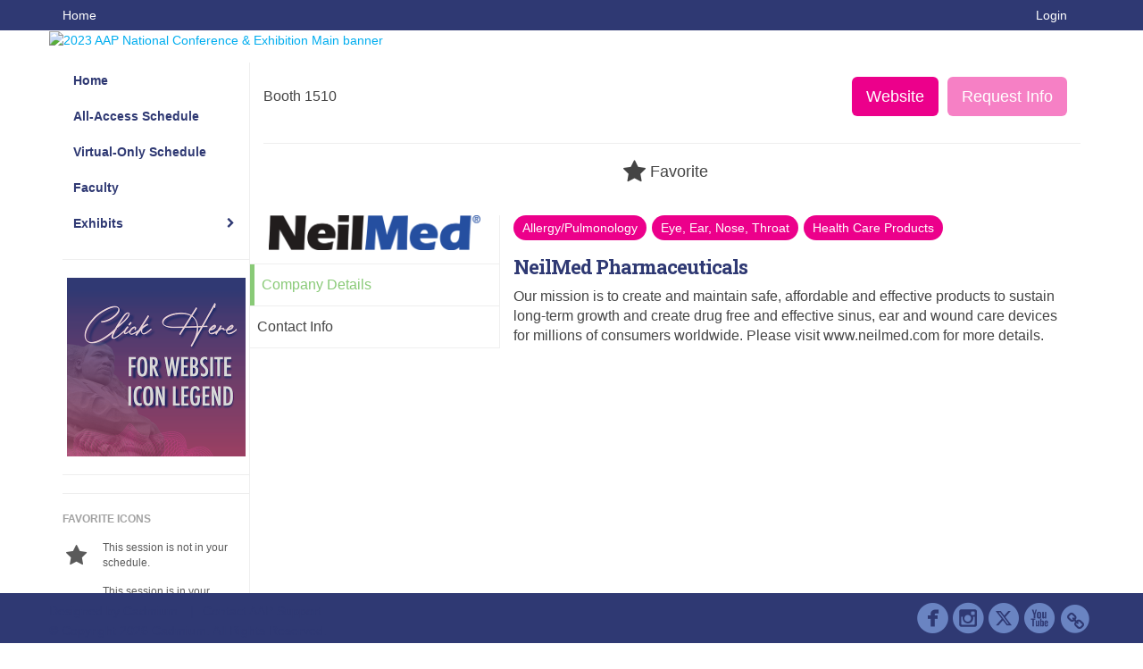

--- FILE ---
content_type: text/html
request_url: https://aapexperience23.eventscribe.net/fsPopup.asp?rnd=0.5090681&BoothID=664526&mode=exhibitorInfo
body_size: 13960
content:
<!DOCTYPE html>
<html lang="en">
<head>
	
	<meta charset="UTF-8">
	<meta http-equiv="X-UA-Compatible" content="IE=edge">
	<meta name="viewport" content="width=device-width,initial-scale=1,maximum-scale=1,shrink-to-fit=no">
	
	<meta name="description" content="">
	<meta name="author" content=""><link rel='shortcut icon' href='https://cdmcd.co/6Z7MBM' type='image/vnd.microsoft.icon'><style type="text/css">.mb-1em {
  margin-bottom: 1em !important;
}</style>
	<title>2023 AAP National Conference & Exhibition</title>
	
	<link rel="stylesheet" href="/static/css/bootstrap.min.css" >
	<link rel="stylesheet" href="/static/css/jasny-bootstrap.min.css">
	<link rel="stylesheet" href="/static/css/sm-core-css.css">
	<link rel="stylesheet" href="/static/css/sm-clean.css">
	<link rel="stylesheet" href="/static/css/jquery.smartmenus.bootstrap.css">
	<link rel="stylesheet" href="https://fonts.googleapis.com/css?family=Roboto+Slab:400,100,300,700">	
	<link rel="stylesheet" href="/includes/css/fonts.css?_=08.09.2024" >
	<link rel="stylesheet" href="/includes/css/main.min.css?_=08.09.2024" >
	<link rel="stylesheet" href="/includes/css/print.css?_=08.09.2024" media="print" />
	<link rel="stylesheet" href="/includes/css/navigation.css?_=03.28.2023.10.24" />
	<style>
			html.embedded,
			.embedded body {
				min-height: auto !important;
			}

			
				.embedded #main-banner {display: none;}
				
				.embedded .navbar-wrapper {display: none;}
			 
	
			div.container.content-wrap {border-left: none;}
	
			
				.embedded footer {display:none;}
			
				.embedded .backtotop {display:none;}
				
	
		</style><style type="text/css">
		
		
			/* link color */
			a,
			.btn-link, 
			.popup-link, 
			#leftnav .primary,
			.socialmedia a,
			.toptoolswrap .list-tools-wrap span   {
				color: #00ADEF
			}
		
			/* link hover color */
			a:hover,
			.btn-link:hover,
			#leftnav .primary:hover {
				color: #C370AE;
			}
		
			/* Color for headings */
			h1,h2,h3,h4,h5,h6 {
				color: #2F3973 !important;
				letter-spacing: -1px;
			}
		
		
		/* Event banner */
		#main-banner {
				background-color:   #FFFFFF;}
		
		
		/* Awesome bar/Top nav and mobile nav background color */
		#mobilenav,
		.navbar-wrapper,
		.navbar .dropdown-menu {
			background: #2F3973;
			
				background: -moz-linear-gradient(top,  #2F3973 0%, #2F3973 100%);
				background: -webkit-linear-gradient(top,  #2F3973 0%,#2F3973 100%);
				background: linear-gradient(to bottom,  #2F3973 0%,#2F3973 100%); 
				filter: progid:DXImageTransform.Microsoft.gradient( startColorstr='#2F3973', endColorstr='#2F3973',GradientType=0 ); 
			
		}
		
		/* Awesome bar/Top nav and mobile nav text color */
		.navbar,
		#mobilenav,
		#mobilenav a,
		.navbar .btn-link,
		.navbar .dropdown-menu > li > a {
			color:#FFFFFF;
		}
		
		/* Awesome bar/Top nav and mobile nav text hover background and text color */
		#mobilenav a:hover,
		#mobilenav a:focus,
		#mobilenav a:active,
		.navbar .btn-link:hover,
		.navbar .btn-link:focus,
		.navbar .btn-link:active,
		.navbar .dropdown-menu > li > a:hover,
		.navbar .dropdown-menu > li > a:focus,
		.navbar .dropdown-menu > li > a:active {
			background: #EC008B;
			color:#FFFFFF;
		}
		
		/* Awesome bar/Top nav list background and border color */
		.navbar .dropdown-menu {
			border:1px solid ;
			background: #EC008B;			
		}
		
		.navbar .dropdown-menu,
		.navbar .dropdown-menu > li > a {
			color: #FFFFFF;
		}
		
		/* Awesome bar/Top nav list item hover background and text color */
		.navbar .dropdown-menu > li > a:hover,
		.navbar .dropdown-menu > li > a:focus,
		.navbar .dropdown-menu > li > a:active {
			background: #FFFFFF;
			color:#EC008B;
		}
		
		/* Mobile nav toggle */
		
			.navbar-toggle {
				float: left;
			}
		

		/* Left Nav */
		#leftnav .socialmedia a span {
			color: #737070;
		}
		
		#leftnav .socialmedia a span:hover {
			color: #4C4C4C;
			opacity: 1;
		}

		/* 	FOOTER */
		footer {
			background: #2F3973;
			background: -moz-linear-gradient(top,  #2F3973 0%, #2F3973 100%); 
			background: -webkit-linear-gradient(top,  #2F3973 0%,#2F3973  100%); 
			background: linear-gradient(to bottom,  #2F3973 0%,#2F3973  100%); 
			filter: progid:DXImageTransform.Microsoft.gradient( startColorstr='#2F3973', endColorstr='#2F3973 ',GradientType=0 );
			color: #2F3973;
			
			
				border-top: 5px solid #FFFFFF;
			
				border-bottom: #ffffff solid 5px;
						
		}
				
		
			footer .text-muted {
				color: #2F3973;
			}
		
			footer {
				border-top: none;
				border-bottom: none;
			}
		
		
		/* Make the link icon color match the footer background */
		footer  .socialmedia .socialicon-website .fa-link {
			color: #2F3973;
		}

		/* Popups */
		
			#popup {
				border-color: #6A84C2;
			}

			#popupContent h1 {
				color: #6A84C2;
			}

			.tabbed-popup-tab-button.active, 
			.tabbed-popup-tab-button:hover {
				border-color: #6A84C2;
				color: #6A84C2;
			}
		
			.popuptools li a,
			.popup_tools_link,
			.closepopup { 
				color: #ffffff; 
			}
		
			
			#popup,
			body.Mobile #popup,
			body.Tablet #popup { 
				border-top: none;
			}
			
			.popupheader,
			.popup_header {
				background: #6A84C2;
				background: -moz-linear-gradient(top, #6A84C2 0%, #6A84C2 100%);
				background: -webkit-gradient(linear, left top, left bottom, color-stop(0%,#6A84C2), color-stop(100%,#6A84C2));
				background: -webkit-linear-gradient(top, #6A84C2 0%,#6A84C2 100%);
				background: -o-linear-gradient(top, #6A84C2 0%,#6A84C2 100%);
				background: -ms-linear-gradient(top, #6A84C2 0%,#6A84C2 100%);
				background: linear-gradient(top, #6A84C2 0%,#6A84C2 100%);
				filter: progid:DXImageTransform.Microsoft.gradient( startColorstr='#6A84C2', endColorstr='#6A84C2',GradientType=0 );		
				color:#ffffff;	
			}
			
			.popuptools {
				top: 1px;
			}
			
			.popupheader .glyphicon-chevron-left, .popupheader .glyphicon-remove {
				color: #ffffff; 
			}
			
		

		/* Buttons */
		.btn-primary, 
		.alphaList a.active {
			background: #EC008B !important;
			color: #FFFFFF !important;
			border: none !important;
		}
		
		.btn-group .btn-primary, 
		.btn-group .btn-primary:hover {
	    	border: 1px solid #bd006f;
		}
		
		.btn-primary:hover {
			background: #bd006f;
			border: none;
		}
		
		.btn-primary.focus, 
		.btn-primary:focus,
		.btn-primary.active.focus, 
		.btn-primary.active:focus, 
		.btn-primary.active:hover, 
		.btn-primary:active.focus, 
		.btn-primary:active:focus, 
		.btn-primary:active:hover, 
		.open > .dropdown-toggle.btn-primary.focus, 
		.open > .dropdown-toggle.btn-primary:focus, 
		.open > .dropdown-toggle.btn-primary:hover {
			background: #a50061;
			border: none;
		}
		
		.btn-success {
			background: #5cb85c;
			color: #FFFFFF;
			border: none;
		}
		
		.btn-success:hover {
			background: #4a934a;
			border: none;
		}
		
		.btn-success.focus, 
		.btn-success:focus,
		.btn-success.active.focus, 
		.btn-success.active:focus, 
		.btn-success.active:hover, 
		.btn-success:active.focus, 
		.btn-success:active:focus, 
		.btn-success:active:hover, 
		.open > .dropdown-toggle.btn-success.focus, 
		.open > .dropdown-toggle.btn-success:focus, 
		.open > .dropdown-toggle.btn-success:hover {
			background: #408140;
			border: none;
		}
		
		.btn-info {
			background: #56C0E0;
			color: #FFFFFF;
			border: none;
		}
		
		.btn-info:hover {
			background: #459ab3;
			border: none;
		}
		
		.btn-info.focus, 
		.btn-info:focus,
		.btn-info.active.focus, 
		.btn-info.active:focus, 
		.btn-info.active:hover, 
		.btn-info:active.focus, 
		.btn-info:active:focus, 
		.btn-info:active:hover, 
		.open > .dropdown-toggle.btn-info.focus, 
		.open > .dropdown-toggle.btn-info:focus, 
		.open > .dropdown-toggle.btn-info:hover {
			background: #3c869d;
			border: none;
		}
		
		.btn-warning {
			background: #f0ad4e;
			color: #FFFFFF;
			border: none;
		}
		
		.btn-warning:hover {
			background: #c08a3e;
			border: none;
		}
		
		.btn-warning.focus, 
		.btn-warning:focus,
		.btn-warning.active.focus, 
		.btn-warning.active:focus, 
		.btn-warning.active:hover, 
		.btn-warning:active.focus, 
		.btn-warning:active:focus, 
		.btn-warning:active:hover, 
		.open > .dropdown-toggle.btn-warning.focus, 
		.open > .dropdown-toggle.btn-warning:focus, 
		.open > .dropdown-toggle.btn-warning:hover {
			background: #a87937;
			border: none;
		}
		
		.btn-danger {
			background: #d9534f;
			color: #FFFFFF;
			border: none;
		}
		
		.btn-danger:hover {
			background: #ae423f;
			border: none;
		}
		
		.btn-danger.focus, 
		.btn-danger:focus,
		.btn-danger.active.focus, 
		.btn-danger.active:focus, 
		.btn-danger.active:hover, 
		.btn-danger:active.focus, 
		.btn-danger:active:focus, 
		.btn-danger:active:hover, 
		.open > .dropdown-toggle.btn-danger.focus, 
		.open > .dropdown-toggle.btn-danger:focus, 
		.open > .dropdown-toggle.btn-danger:hover {
			background: #983a37;
			border: none;
		}		
		
		/* Social icons */
		
			footer .socialmedia a span,
			.popup-gutter .socialmedia a span {
				color: #6A84C2
			}
			
			footer .socialmedia a span:hover,
			.popup-gutter .socialmedia a span:hover {
				color: #eec3dc;
				opacity: 1;
			}
		
		
		.presentersocialicons .fa-link {
			background: #00ADEF
		}
		
		.presentersocialicons .fa-link:hover {
			background: #C370AE
		}

		/* User Photos */
		

		/* 	LIST VIEW */
		.dayrow {
			background: #C370AE;
			background: -moz-linear-gradient(top,  #C370AE 0%, #C370AE 100%); 
			background: -webkit-linear-gradient(top,  #C370AE 0%,#C370AE  100%); 
			background: linear-gradient(to bottom,  #C370AE 0%,#C370AE  100%); 
			filter: progid:DXImageTransform.Microsoft.gradient( startColorstr='#C370AE', endColorstr='#C370AE ',GradientType=0 );
			color: #FFFFFF	
		}
		
		.list-view li.bucket .arrow {
			color: #C370AE;
		}

		
			.pres-ce {
				color: #201c54
			}
		
			.presBadges { 
				display: inline-block; 
				margin-left: 10px;
			}
			
			#popup .presBadges {
				margin: 0;
			}
			
			.presBadges img{
				margin: 0 5px 0 0;
				mix-blend-mode: darken;
			}
			
		

		.addFav.faved span{
			color: #FAA93D !important;
		}
		.addLike.liked {
			color: #FAA93D !important;
		}
		
		.addFav.registered span{
			color: #0086BF !important;
			cursor: default;
		}
		
		/* Other */
		
			.loadbyurl a,
			.loadbyurl a:hover, 
			.loadbyurl a:focus, 
			.loadbyurl a:active, 
			.loadbyurl a:visited {
				text-decoration: none;
			}
		

		.tags {
			background: #EC008B;
			color: #FFFFFF;
		}

		.tags:hover {
			color: #FFFFFF;
			border: none;
		}

		#messege-alert #danger{
			background: #d9534f;
			color: #FFFFFF;
		}
		
		/* TABLETS
		-------------------------------------------------- */
		
		@media (min-width: 768px) {
		  
		  .popup-gutter,
		  .popup_gutter{
				
					background: #CACACA;
					background: -moz-linear-gradient(top,  #DADADA 0%, #CACACA 100%); 
					background: -webkit-linear-gradient(top,  #DADADA 0%,#CACACA  100%); 
					background: linear-gradient(to bottom,  #DADADA 0%,#CACACA  100%); 
					filter: progid:DXImageTransform.Microsoft.gradient( startColorstr='#DADADA', endColorstr='#CACACA ',GradientType=0 );
				
					border-top: 1px solid #CCCCCC;
				
			}
			
			
				.speakerrow .speaker-name {
					    margin: 0 0 2px 0;
				}
			
		}
		
		@media (min-width: 992px) and (max-width: 1199px) { 
			
				body.banner-fixed.belowBanner .navbar-fixed-top {
					top:116px;
				}
			
			
		}
		
		@media (min-width: 768px ) and (max-width: 990px) { 
			
		}
		
		/* DESKTOP
		-------------------------------------------------- */
		@media (min-width: 1025px) {
	
			
			
			
			/*   LEFT NAV */
			.sm-clean a, 
			.sm-clean a:hover, 
			.sm-clean a:focus, 
			.sm-clean a:active, 
			.sm-clean a.highlighted {
				color: #555555;
			}
			
			.sm-clean a:hover, 
			.sm-clean a:focus, 
			.sm-clean a:active, 
			.sm-clean a.highlighted {
				color: #0088BB;
			}
			
			.sm-clean a.current {
				color: #0088BB;
			}
			
			.sm-clean ul {
				border: 1px solid #BBBBBB;
				background: #FFFFFF;
			}
			
			.sm-clean ul a, 
			.sm-clean ul a:hover, 
			.sm-clean ul a:focus, 
			.sm-clean ul a:active, 
			.sm-clean ul a.highlighted {
				color: #555555;
			}
			
			.sm-clean ul a:hover, 
			.sm-clean ul a:focus, 
			.sm-clean ul a:active, 
			.sm-clean ul a.highlighted {
				background: #FFFFFF;
				color: #0088BB;
			}
			
			.sm-clean ul a.current {
				color: #0088BB;
			}
			
			.sm-clean span.scroll-up:hover,
			.sm-clean span.scroll-down:hover {
				background: #FFFFFF;
			}
			
			.sm-clean.sm-vertical a.disabled {
				background: #FFFFFF;
			}
			
			.sm-clean.sm-vertical ul a:hover, 
			.sm-clean.sm-vertical ul a:focus, 
			.sm-clean.sm-vertical ul a:active, 
			.sm-clean.sm-vertical ul a.highlighted {
				background: #FFFFFF;
			}
			
			.navbar-header .btn-link { 
				color: #FFFFFF;
			}
			
			
				.navbar { 
					min-height: auto;
				}
			
		
		}
		
	</style>
	<script type="text/javascript" src="https://ajax.googleapis.com/ajax/libs/jquery/1.11.3/jquery.min.js"></script>
	<script type="text/javascript" src="/includes/js/navigation/navigation.js?_=03.28.2023.10.24"></script>
	<script type="text/javascript" src="/includes/js/navigation/navItem.js?_=03.28.2023.10.24"></script>
	<script type="text/javascript" src="/includes/js/navigation/navList.js?_=03.28.2023.10.24"></script>
	<script type="text/javascript" src="/includes/js/navigation/navEditorItem.js?_=03.28.2023.10.24"></script>
	<script type="text/javascript" src="/includes/js/navigation/navEditorList.js?_=03.28.2023.10.24"></script>
	
	<script type="text/javascript" src="/includes/js/navigation/websiteNavigation.js?_=03.28.2023.10.24"></script>
	<script type="text/javascript" src="/includes/js/navigation/websiteNavItem.js?_=03.28.2023.10.24"></script>
	<script type="text/javascript" src="/includes/js/navigation/websiteNavList.js?_=03.28.2023.10.24"></script>
			
</head>

<body class="banner-fixed HasLeftNav nav-fixed nav-height-normal nav-above-banner footer-fixed  singlepopup">
	
	
<a class="offscreen" href="#sitewrap">Skip to main content</a>

<nav id="mobilenav" class="navmenu navmenu-default navmenu-fixed-left offcanvas hidden-lg" role="navigation"></nav>

<div class="navbar-wrapper">
	<div class="container">
		<nav role="navigation" id="awesomebardiv" class="navbar navbar-inverse" >
			<div class="navbar-header clearfix"><button type="button" class="navbar-toggle collapsed" data-toggle="offcanvas" data-target="#mobilenav" data-canvas="body">
					<span class="sr-only">Toggle navigation</span>
					<span class="icon-bar"></span>
					<span class="icon-bar"></span>
					<span class="icon-bar"></span>
				</button><a href="/login.asp?intended=https%3A%2F%2Faapexperience23%2Eeventscribe%2Enet%2FfsPopup%2Easp%3Frnd%3D0%2E5090681%26BoothID%3D664526%26mode%3DexhibitorInfo" class="btn btn-link pull-right">Login</a><a class="btn hidden-xs btn-link pull-left" href="/">Home</a></div>
 
		</nav>

	</div>
</div><div id="main-banner" >
		<div class="container">
			<div class="row">
				<a id="homebtn" href="https://aapexperience.org/" target="_blank" >
					<img src="https://www.eventscribe.com/upload/planner/bannersNEW/449934789814815-1.png" width="1170" style="width:100%;" alt="2023 AAP National Conference & Exhibition Main banner" />
				</a>
			</div>
		</div>
	</div>
	<div id="popup-overlay"></div>
	<div id="popup">
		<div id="popupContent" class="container"></div>
	</div>		

	<div id="sitewrap" tabindex="0"><div id="leftnav">

			<hr /><div id="left-banner-sponsor-ad" class="cadmium-sponsor-ad" data-adcount="1" style="height:auto;"><a href="/includes/html/banners/trackClicks.asp?sponsorAdID=4652&adTrackerID=10128267&adTrackerEventID=17388&adTrackerClient=492&adTrackerAccountID=0" target='_blank' ><img src="https://9705d30458bee754b9eb-9c88e3975417fd6766d9db3e7b2c798a.ssl.cf1.rackcdn.com/17388-4652-Artwork400x400LeftBanner_0.679928(1).png" alt="Website Icon Legend Left Nav" data-adtracker="10128267"/></a></div><hr />
        <div id="google_translate_element"></div>
        <script type="text/javascript">
            function googleTranslateElementInit() {
                new google.translate.TranslateElement({pageLanguage: 'en'}, 'google_translate_element');
            }
        </script>
        <script async type="text/javascript" src="//translate.google.com/translate_a/element.js?cb=googleTranslateElementInit"></script><hr />
        <div class='legend'>
            <div class="legend-heading">Favorite Icons</div><div class="legend-row">
                    <span class="legend-icon fa fa-star" ></span>
                    <div class="legend-desc">This session is not in your schedule.</div>
                </div>
                <div class="legend-row">
                    <span class="legend-icon fa fa-star" style="color:#FAA93D"></span>
                    <div class="legend-desc">This session is in your schedule. Click again to remove it.</div>
                </div><div class="legend-heading">Presentation Icons</div><div class="legend-row" data-id="11978">
                        <span class="legend-icon">
                            <img alt="Livestream" src="https://www.conferenceharvester.com/uploads/harvester/presentations/Badges/UWTCVHFB-Badge11978.png" width="30"/>
                        </span>
                        <div class="legend-desc">Livestream</div>
                    </div><div class="legend-row" data-id="12001">
                        <span class="legend-icon">
                            <img alt="Multiple Session Occurrences" src="https://www.conferenceharvester.com/uploads/harvester/presentations/Badges/UWTCVHFB-Badge12001.png" width="30"/>
                        </span>
                        <div class="legend-desc">Multiple Session Occurrences</div>
                    </div><div class="legend-row" data-id="11981">
                        <span class="legend-icon">
                            <img alt="Special Event" src="https://www.conferenceharvester.com/uploads/harvester/presentations/Badges/UWTCVHFB-Badge11981.png" width="30"/>
                        </span>
                        <div class="legend-desc">Special Event</div>
                    </div><div class="legend-row" data-id="11979">
                        <span class="legend-icon">
                            <img alt="Audience Response System" src="https://www.conferenceharvester.com/uploads/harvester/presentations/Badges/UWTCVHFB-Badge11979.png" width="30"/>
                        </span>
                        <div class="legend-desc">Audience Response System</div>
                    </div><div class="legend-row" data-id="11980">
                        <span class="legend-icon">
                            <img alt="Ticketed Session" src="https://www.conferenceharvester.com/uploads/harvester/presentations/Badges/UWTCVHFB-Badge11980.png" width="30"/>
                        </span>
                        <div class="legend-desc">Ticketed Session</div>
                    </div><div class="legend-row" data-id="11982">
                        <span class="legend-icon">
                            <img alt="Presentado en Español" src="https://www.conferenceharvester.com/uploads/harvester/presentations/Badges/UWTCVHFB-Badge11982.png" width="30"/>
                        </span>
                        <div class="legend-desc">Presentado en Español</div>
                    </div><div class="legend-row" data-id="11983">
                        <span class="legend-icon">
                            <img alt="Closed Captioning" src="https://www.conferenceharvester.com/uploads/harvester/presentations/Badges/UWTCVHFB-Badge11983.png" width="30"/>
                        </span>
                        <div class="legend-desc">Closed Captioning</div>
                    </div><div class="legend-row" data-id="11984">
                        <span class="legend-icon">
                            <img alt="Scientific Program" src="https://www.conferenceharvester.com/uploads/harvester/presentations/Badges/UWTCVHFB-Badge11984.png" width="30"/>
                        </span>
                        <div class="legend-desc">Scientific Program</div>
                    </div><div class="legend-row" data-id="11985">
                        <span class="legend-icon">
                            <img alt="Sold Out Ticketed Session" src="https://www.conferenceharvester.com/uploads/harvester/presentations/Badges/UWTCVHFB-Badge11985.png" width="30"/>
                        </span>
                        <div class="legend-desc">Sold Out Ticketed Session</div>
                    </div><div class="legend-row" data-id="11986">
                        <span class="legend-icon">
                            <img alt="New & Evolving Topics" src="https://www.conferenceharvester.com/uploads/harvester/presentations/Badges/UWTCVHFB-Badge11986.png" width="30"/>
                        </span>
                        <div class="legend-desc">New & Evolving Topics</div>
                    </div><div class="legend-row" data-id="12866">
                        <span class="legend-icon">
                            <img alt="Traducción Español" src="https://www.conferenceharvester.com/uploads/harvester/presentations/Badges/UWTCVHFB-Badge12866.png" width="30"/>
                        </span>
                        <div class="legend-desc">Traducción Español</div>
                    </div><div class="legend-row" data-id="13100">
                        <span class="legend-icon">
                            <img alt="Rx (Pharmacology)" src="https://www.conferenceharvester.com/uploads/harvester/presentations/Badges/UWTCVHFB-Badge13100.png" width="30"/>
                        </span>
                        <div class="legend-desc">Rx (Pharmacology)</div>
                    </div></div>

		</div>

<script type="text/javascript">
	
	var json = JSON.parse("{\"fontSize\":\"14px\",\"font\":\"Arial\",\"dropdownMode\":\"dropdown\",\"bold\":1,\"underline\":0,\"italics\":0,\"hoverBold\":1,\"hoverUnderline\":0,\"hoverItalics\":0,\"textColor\":\"#2F3973\",\"hoverColor\":\"#FFFFFF\",\"backgroundColor\":\"#FFFFFF\",\"backgroundHoverColor\":\"#EC008B\",\"list\":[{\"label\":\"Home\",\"url\":\"https://aapexperience23.eventscribe.net/\",\"newTab\":0,\"navItem\":\"URL\",\"loginRequired\":0,\"textColor\":\"#2F3973\",\"backgroundColor\":\"#FFFFFF\",\"trackerID\":10117377,\"tester\":0},{\"label\":\"All-Access Schedule\",\"url\":\"agenda.asp?pfp=FullSchedule\",\"pfpLabel\":\"FullSchedule\",\"newTab\":0,\"navItem\":\"Presentation\",\"loginRequired\":0,\"pageType\":\"Full Schedule\",\"trackerID\":10117375,\"tester\":0},{\"label\":\"Virtual-Only Schedule\",\"url\":\"agenda.asp?pfp=VirtualOnlySchedule\",\"pfpLabel\":\"VirtualOnlySchedule\",\"newTab\":0,\"navItem\":\"Presentation\",\"loginRequired\":0,\"pageType\":\"Full Schedule\",\"trackerID\":10118856,\"tester\":0},{\"label\":\"Faculty\",\"url\":\"biography.asp?pfp=Speakers\",\"pfpLabel\":\"Speakers\",\"newTab\":0,\"navItem\":\"People\",\"loginRequired\":0,\"pageType\":\"Speakers\",\"trackerID\":10117376,\"tester\":0},{\"label\":\"Livestream Sessions\",\"url\":\"SearchByBucket.asp?f=CustomPresfield12&bm=Livestream&pfp=Livestream\",\"pfpLabel\":\"Livestream\",\"newTab\":0,\"navItem\":\"Presentation\",\"sunsetDate\":\"04/28/2023\",\"sunsetTime\":\"12:00 AM\",\"sunsetDisplay\":0,\"loginRequired\":0,\"pageType\":\"Browse By Field Value\",\"filterByField\":\"CustomPresfield12\",\"filterValue\":\"Livestream\",\"trackerID\":10119488,\"tester\":0},{\"label\":\"Exhibits\",\"newTab\":0,\"navItem\":\"No Action\",\"loginRequired\":0,\"tester\":0,\"list\":[{\"label\":\"Exhibitor Listing\",\"url\":\"SearchByExpoCompany.asp?pfp=BrowseByCompany\",\"pfpLabel\":\"BrowseByCompany\",\"newTab\":0,\"navItem\":\"Exhibitor\",\"loginRequired\":0,\"pageType\":\"Browse by Company\",\"trackerID\":10124707,\"tester\":0},{\"label\":\"Exhibitor Categories\",\"url\":\"exhibitorcategory.asp?pfp=BrowseByCategory\",\"pfpLabel\":\"BrowseByCategory\",\"newTab\":0,\"navItem\":\"Exhibitor\",\"loginRequired\":0,\"pageType\":\"Browse by Category\",\"trackerID\":10124708,\"tester\":0},{\"label\":\"Exhibitor Floorplan\",\"url\":\"exhibitors/floorplan/floorplan.asp\",\"newTab\":1,\"navItem\":\"Exhibitor\",\"loginRequired\":0,\"pageType\":\"Floor Plan\",\"trackerID\":10124709,\"tester\":0},{\"label\":\"Product Theaters\",\"url\":\"agenda.asp?pfp=FullScheduleProductTheaters\",\"pfpLabel\":\"FullScheduleProductTheaters\",\"newTab\":0,\"navItem\":\"Presentation\",\"loginRequired\":0,\"pageType\":\"Full Schedule\",\"trackerID\":10125079,\"tester\":0},{\"label\":\"Exhibitor Highlight Activity\",\"newTab\":0,\"navItem\":\"No Action\",\"loginRequired\":0,\"trackerID\":10128260,\"tester\":1}]},{\"label\":\"Evaluation Portal\",\"url\":\"login/magnetlauncher.asp\",\"newTab\":0,\"navItem\":\"Evaluation\",\"loginRequired\":1,\"loginDisplay\":0,\"pageType\":\"Presentation Evaluation\",\"trackerID\":10130405,\"tester\":0},{\"label\":\"Abstracts Research Type TEST\",\"url\":\"searchbyposterbucket.asp?f=PosterTrack&pfp=BrowsebyResearch\",\"pfpLabel\":\"BrowsebyResearch\",\"newTab\":0,\"navItem\":\"Posters\",\"loginRequired\":0,\"pageType\":\"Bucket By Field\",\"bucketByField\":\"PosterTrack\",\"trackerID\":10126477,\"tester\":1},{\"label\":\"Abstracts Program - TEST\",\"url\":\"searchbyposterbucket.asp?f=PosterSessionName&pfp=BrowsebyProgram\",\"pfpLabel\":\"BrowsebyProgram\",\"newTab\":0,\"navItem\":\"Posters\",\"loginRequired\":0,\"pageType\":\"Bucket By Field\",\"bucketByField\":\"PosterSessionName\",\"trackerID\":10126478,\"tester\":1},{\"label\":\"Abstracts Orals TEST\",\"url\":\"searchbyposterbucket.asp?f=PosterCustomField34&pfp=BrowsebyOralPres\",\"pfpLabel\":\"BrowsebyOralPres\",\"newTab\":0,\"navItem\":\"Posters\",\"loginRequired\":0,\"pageType\":\"Bucket By Field\",\"bucketByField\":\"PosterCustomField34\",\"trackerID\":10126481,\"tester\":1},{\"label\":\"Abstracts Poster Hall TEST\",\"url\":\"searchbyposterbucket.asp?f=PosterCustomField34&pfp=BrowsePosterHall\",\"pfpLabel\":\"BrowsePosterHall\",\"newTab\":0,\"navItem\":\"Posters\",\"loginRequired\":0,\"pageType\":\"Bucket By Field\",\"bucketByField\":\"PosterCustomField34\",\"trackerID\":10126482,\"tester\":1},{\"label\":\"My Experience\",\"url\":\"MyExperience.asp\",\"newTab\":0,\"navItem\":\"My Experience\",\"loginRequired\":0,\"trackerID\":10127592,\"tester\":1},{\"label\":\"Poster Sessions-Test Only\",\"newTab\":0,\"navItem\":\"No Action\",\"loginRequired\":0,\"tester\":1,\"list\":[{\"label\":\"Section on Emergency Medicine\",\"url\":\"searchbyposterbucket.asp?f=PosterSessionName&bm=Section%20on%20Emergency%20Medicine&pfp=EmergencyMed\",\"pfpLabel\":\"EmergencyMed\",\"newTab\":0,\"navItem\":\"Posters\",\"loginRequired\":0,\"pageType\":\"Browse By Field Value\",\"filterByField\":\"PosterSessionName\",\"filterValue\":\"Section on Emergency Medicine\",\"trackerID\":10128959,\"tester\":0}]},{\"label\":\"Connections Corner - Test\",\"newTab\":0,\"navItem\":\"No Action\",\"loginRequired\":0,\"tester\":1,\"list\":[{\"label\":\"CC - Tech Bar Sessions\",\"url\":\"SearchByBucket.asp?f=CourseName&bm=Tech%20Bar%20Session&pfp=CCTech\",\"pfpLabel\":\"CCTech\",\"newTab\":0,\"navItem\":\"Presentation\",\"loginRequired\":0,\"pageType\":\"Browse By Field Value\",\"filterByField\":\"CourseName\",\"filterValue\":\"Tech Bar Session\",\"trackerID\":10128966,\"tester\":0},{\"label\":\"CC - Health & Wellness\",\"url\":\"SearchByBucket.asp?f=CourseName&bm=Health%20%26%20Wellness%20Session&pfp=CCHeathWellness\",\"pfpLabel\":\"CCHeathWellness\",\"newTab\":0,\"navItem\":\"Presentation\",\"loginRequired\":0,\"pageType\":\"Browse By Field Value\",\"filterByField\":\"CourseName\",\"filterValue\":\"Health & Wellness Session\",\"trackerID\":10128967,\"tester\":0},{\"label\":\"Connection Corner Services\",\"url\":\"SearchByBucket.asp?f=TrackName&bm=Connection%20Corner%20Services&pfp=CCServices\",\"pfpLabel\":\"CCServices\",\"newTab\":0,\"navItem\":\"Presentation\",\"loginRequired\":0,\"pageType\":\"Browse By Field Value\",\"filterByField\":\"TrackName\",\"filterValue\":\"Connection Corner Services\",\"trackerID\":10128968,\"tester\":0}]},{\"label\":\"Symposia - TEST\",\"url\":\"agenda.asp?pfp=symposia\",\"pfpLabel\":\"symposia\",\"newTab\":0,\"navItem\":\"Presentation\",\"loginRequired\":0,\"pageType\":\"Full Schedule\",\"filterByField\":\"TrackName\",\"trackerID\":10129113,\"tester\":1},{\"label\":\"Posters\",\"url\":\"PosterTitles.asp?PosterSortOrder=num&pfp=numb\",\"pfpLabel\":\"numb\",\"newTab\":0,\"navItem\":\"Posters\",\"loginRequired\":0,\"pageType\":\"Browse By Number\",\"trackerID\":10129478,\"tester\":1},{\"label\":\"Poster Gallery - Test\",\"url\":\"posters/posterWall.asp\",\"newTab\":0,\"navItem\":\"Posters\",\"loginRequired\":0,\"pageType\":\"Poster Wall\",\"trackerID\":10130278,\"tester\":1}]}");
	var settings = {
		accountExists: 0,
		accountAccessLevel: '',
		accountPDFUnlockCodes: [''].filter(code => code),
		accountAudioUnlockCodes: [''].filter(code => code),
		accountID: 0,
		accountTester: 0, 
		eventID: 17388,
		clientID: 492,
	};
	
	// Set up the event properties
	var eventProperties = {
		directoryURL: '/',
		Level: 'Pro',
		WebsiteTimezone: 'America/New_York',
		CancelledDateLabel: 'CANCELLED',
		ScheduleDates: ["10/19/2023","10/20/2023","10/21/2023","10/22/2023","10/23/2023","10/24/2023"],
		isSandbox: 0,
		customDomain: ""
	};
	
	json.pullEventProperties = false;
	json.eventProperties = eventProperties;
	
	var dropdownMode = json.dropdownMode;
	$(document).ready(function() {
		// Set the left nav mode for the main js to use
		app.LeftNavMode = dropdownMode;
	});
	
	// Parse the left nav
	var navigation = new WebsiteNavigation('#leftnav', json, settings);
	// Parse the mobile nav (the mobile nav is always dropdown mode of collapsed)
	json.dropdownMode = 'collapsed';
	var mobileNavigation = new WebsiteNavigation('#mobilenav', json, settings);	
	
</script><div id="popupContent" class="container content-wrap"><!-- custom style for this popup -->
	<style>

		a.faved {
			background: none !important;
		}
		
		
		
	</style>		
	
	
			<div class="card updated" id="MultiCompany-17388548380" class="MultiCompany" data-MultiCompany="0" tabindex="0" data-size="1100x750" >
				
				<div class="popup_gutter">
						<div class="popup_gutter_left"><div class="hidden-xs">
			<span>Booth 1510</span>
		</div></div><div class="popup_gutter_right"><a class="btn btn-lg btn-primary" target="_blank" href="/includes/tracking/exhibitorAssetTracking.asp?assetFP=WmE1VytuUWxqa0hWTEVncDBBNGtrcXhZekR3MDdSWkRPa0t2c1ZLNkQzSjB2eWRmNnQrWjIyNnZBdGFJTHdJK3pVMUJxeDJaMDUwZUxJTzhsSW9kOTlYakhlY0ZSS3dWYWlsYlZlRFF1c0xIY1AyalVneDZUak91MHpXUnIvVk0%3D">Website</a><a href="/login.asp?intended=%2Findex%2Easp%3FboothTarget%3D664526" class="btn btn-lg btn-primary tipsytip" style="opacity:0.5;" title="Please log in to request information from NeilMed Pharmaceuticals.">Request Info</a></div>
					</div>
					<hr /><div class="popup_header">
					
					<div class="popup_header_left"></div>
					
					<div class="popup_header_toolbar">
						<ul class="popup_tools"><li>
									<a href="#" class="popup_tools_link addFav " data-boothid="664526" data-link="/ajaxcalls/toggleFav.asp?BoothID=664526">	
										<span class="fa fa-star"></span>
										<span class="popup_tools_link_text" aria-live="assertive">Favorite</span>
									</a>
								</li></ul>
					</div>
					
					<div class="popup_header_right"></div>
		
				</div>
					
					<div class="popup_content full-width  disableTextSelect">
						<div class="tabbed-popup">
							<button type="button" class="tabbed-popup-menu-button"></button>
							<div class="tabbed-popup-tabs xl">
								<ul class="tabbed-popup-nav">
		<li class="tabbed-popup-tab">
			<div class="tabbed-popup-nav-sponsor"><img src='https://www.conferenceharvester.com/uploads/harvester/photos/UWTCVHFB-CompanyLogo-548380(1).png' width='496' style='padding-bottom:15px;'></div>
		</li>
		<li class="tabbed-popup-tab">
			<button type="button" class="tabbed-popup-button active" data-target="#about">Company Details</button>
		</li>
		<li class="tabbed-popup-tab">
			<button type="button" class="tabbed-popup-button" data-target="#contactinfo">
				Contact Info 
			</button>
		</li>
		
	</ul>
							</div>
							<div class="tabbed-popup-content">
								<div id="about" class="active"><div class="row">
				<div class="col-xs-12"><div class="CompanyKeywords" style="margin-bottom:10px;"><span class="tags">Allergy/Pulmonology</span><span class="tags">Eye, Ear, Nose, Throat</span><span class="tags">Health Care Products</span></div><h1 style="margin-top:0;font-size:22px;">NeilMed Pharmaceuticals</h1><div style="margin-bottom:7px;"></div><pre>Our mission is to create and maintain safe, affordable and effective products to sustain long-term growth and create drug free and effective sinus, ear and wound care devices for millions of consumers worldwide. Please visit www.neilmed.com for more details.</pre></div>
		</div>
		<!-- /.row -->

	</div>
	<!-- /#about --><div id="contactinfo">
	<div class="row mar-top">
		<div class="col-xs-12 col-md-6">
			<p class="CompanyAddress1">
				<b>NeilMed Pharmaceuticals</b><br>
				601 Aviation Blvd<br>Santa Rosa, CA 95403<div style='margin-top:10px;'>Telephone: (707) 525-3784</div><div style='margin-top:10px;'>Email: <a href='mailto:ashly.guntz@neilmed.com'>ashly.guntz@neilmed.com</a></div>
					<div style='margin-top:10px;'>
						<a target="_blank" href="/includes/tracking/exhibitorAssetTracking.asp?assetFP=d01HNHlCaWNzZTlzRkc3WHE3Tjc4V1lETHB5RjlORWJMdTNDaWl6cnpyaHZPUnRtbExxZlFXM0NXMmh4WnhSak9RT2pPdXlpbDlZYjRVVFpva3YrWkFoNlBza2MzRExoY3JHS0VDVjZNdzMydFNWelZoZU1iaWhXbytHVXBSOXg%3D">http://www.neilmed.com</a>
					</div>
				
				<div class='socialmedia mar-top'>
						<a href='/includes/tracking/exhibitorAssetTracking.asp?assetFP=[base64]%3D' target='_blank' class='tipsytip' title='Twitter'>
							<span class="socialsymbol socialicon-twitter"></span>
						</a><a href='/includes/tracking/exhibitorAssetTracking.asp?assetFP=[base64]%3D' target='_blank' class='tipsytip' title='Facebook'>
							<span class="socialsymbol socialicon-facebook"></span>
						</a><a href='/includes/tracking/exhibitorAssetTracking.asp?assetFP=[base64]' target='_blank' class='tipsytip' title='Linkedin'>
							<span class="socialsymbol socialicon-linkedin"></span>
						</a><a href='/includes/tracking/exhibitorAssetTracking.asp?assetFP=[base64]%3D%3D' target='_blank' class='tipsytip' title='Instagram'>
							<span class="socialsymbol socialicon-instagram"></span>
						</a>
				
				</div>
			</p>
		</div>
		<div class="col-xs-12 col-md-6">
			
		</div>
		
	</div>
</div>
<!-- /#contactinfo --><!-- product showcase listing -->
<div id="products">
							
</div><div id="resrc"></div>
<!-- #resrc -->	<div id="presentations"><div></div></div>
								
								<script type="text/javascript">
									
									var vid = document.getElementById("boothIntro664526");
									if (vid) {
										vid.onplay = function() {
										 $.ajax({
											 url: '/popups/exhibitorInfo/ajax/recordVideoView.asp',
											 type: 'POST',
											 data: {
												 BoothID: 664526,
												 VideoUrl: vid.src
											 }
										 });
										};
									}
			
								</script>
								
							</div>
							<!--/.tabbed-popup-content-->
						</div>
						<!--/.tabbed-popup-->
					</div>
					<!--/.popup_content--></div>
			<!--/.card--></div>
    	<!-- /.content-wrap -->  

	</div>
	<!-- /#sitewrap --> 

	<!-- FOOTER -->
<style>
	/* this is seting website link second icon to match the color of footer background color */
	.fa-inverse {			
		color: #2F3973; 
	}

	.ph-25{
		padding: 0 25px;
	}    

</style>

<footer class="">
	<div class=" container " >
		<div class="row text-muted"><div class="pull-left"><p class="copyrights">
							<span style="margin-right:10px;">
								Designed by <a href="https://www.GoCadmium.com" class="text-muted" target="_blank">Cadmium</a>
							</span>
							<span>
								|<a href="/ajaxcalls/support.asp" class="loadbyurl text-muted" style="margin:0 10px;">Contact AAP Support</a>
							</span>
							
							<br />
							&copy; Copyright 2026 Cadmium. All Rights Reserved.
						</p></div>	
					
				<div class="pull-right">
					<div class="socialmedia"><a href="https://www.facebook.com/AAPexperience" class="tipsytip" title="Facebook landing page" target="_blank">
								<span class="socialsymbol socialicon-facebook"></span>
							</a><a href="https://www.instagram.com/ameracadpeds/" class="tipsytip" title="Instagram landing page" target="_blank">
								<span class="socialsymbol socialicon-instagram"></span>
							</a><a href="https://twitter.com/aapexperience" class="tipsytip" title="Twitter landing page" target="_blank">
								<span class="socialsymbol socialicon-twitter"></span>
							</a><a href="https://www.youtube.com/aapexperience" class="tipsytip" title="YouTube landing page" target="_blank">
								<span class="socialsymbol socialicon-youtube"></span>
							</a><a href="https://aapexperience.org" class="tipsytip" title="Website link" target="_blank">
								<span class='socialsymbol socialicon-website fa-stack fa-l'>
									<i class='fa fa-circle fa-stack-2x'></i>
									<i class='fa fa-link fa-stack-1x fa-inverse'></i>
								</span>
							</a></div>
				</div></div>
	</div>
	<div class="clear"></div><!-- Global site tag (gtag.js) - Google Analytics -->
<script async src="https://www.googletagmanager.com/gtag/js?id=UA-138970775-1"></script>
<script>
  window.dataLayer = window.dataLayer || [];
  function gtag(){dataLayer.push(arguments);}
  gtag('js', new Date());

  gtag('config', 'UA-138970775-1');
</script></footer>

<script>
		
		window.fbAsyncInit = function() {
			FB.init({
				appId      : '411292922590649',
				xfbml      : true,
				version    : 'v2.9'
			});
			FB.AppEvents.logPageView();
		};
	
		(function(d, s, id){
			var js, fjs = d.getElementsByTagName(s)[0];
			if (d.getElementById(id)) {return;}
			js = d.createElement(s); js.id = id;
			js.src = "//connect.facebook.net/en_US/sdk.js";
			fjs.parentNode.insertBefore(js, fjs);
		}(document, "script", "facebook-jssdk"));
	
	</script><script>
		
		const app = {
			eventId: 17388,
			BannerMode : "fixed",
			LeftNav : "1",
			LeftNavMode : "",
			FavoriteText : "Favorite",
			FavoritedText : "Favorited",
			LikeText : "Like",
			LikedText : "Liked",
			DisableAjax : 0,
			PageType : "",
			LoginLocation : "/login.asp?intended=https%3A%2F%2Faapexperience23%2Eeventscribe%2Enet%2FfsPopup%2Easp%3Frnd%3D0%2E5090681%26BoothID%3D664526%26mode%3DexhibitorInfo",
			HiddenFavoritePresentationTooltipText : "",
			UnFavToolTipText : "Click to remove from favorites",
			FavToolTipText : "Login Required",
			AlphabetMode : "",
			notSharingIconText : "Attendee has chosen not to share their profile.",
			LoginPopup : "1",
			customDomain: "",
			directoryUrl: "/",
			internalDomain: "www.eventScribe.net",
			PageTopMode : "banner",
			PageTopNavMode : "fixed"
		}
		
	</script>
	<script type="text/javascript" src="/static/js/bootstrap.min.js"></script>
	<script type="text/javascript" src="/static/js/jasny-bootstrap.min.js"></script>
	<script type="text/javascript" src="/static/js/jquery.smartmenus.min.js"></script>
	<script type="text/javascript" src="/static/js/jquery.smartmenus.bootstrap.min.js"></script>
	<script type="text/javascript" src="https://www.mycadmium.com/includes/js/googleMaps.js"></script>
	<script type="text/javascript" src="/includes/js/main.min.js?_=10.01.2026.05.00"></script> 
	<script type="text/javascript" src="/includes/js/indexPagePopups.js?_=10.01.2026.05.00"></script>
	<script type="text/javascript" src="/includes/js/streamChatRedirect.js?_=10.01.2026.05.00"></script>
	
	
	<script type="text/javascript" src="/static/js/validate/jquery.validate.min.js"></script>
	<script type="text/javascript" src="/static/js/bootstrap-timepicker.js"></script>
	<script type="text/javascript" src="/static/js/jquery.tipsy.js"></script>
	<script type="text/javascript" src="/static/js/jquery.smooth-scroll.min.js"></script>
	<script type="text/javascript" src="/static/js/jquery.mobile.custom.min.js"></script>
	<script type="text/javascript" src="/static/js/handlebars.min.js"></script>
	<script type="text/javascript" src="/static/js/wysihtml.min.js"></script>
	<script type="text/javascript" src="/static/js/wysihtml.all-commands.min.js"></script>
	<script type="text/javascript" src="/static/js/wysihtml.table_editing.min.js"></script>
	<script type="text/javascript" src="/static/js/wysihtml.toolbar.min.js"></script>
	<script type="text/javascript" src="/static/js/wysihtml-advanced_and_extended.js"></script> 
   
	
	<script type="text/javascript" src="https://www.mycadmium.com/includes/js/moment.js?_=ND_06_03_2020_17_00" ></script>
	<script type="text/javascript" src="https://www.mycadmium.com/includes/js/momenttimezone.js?_=ND_06_03_2020_17_00"></script>
	<script type="text/javascript" src="/static/js/pickaday.js"></script>
	<script type="text/javascript" src="https://www.mycadmium.com/includes/js/mediaplayer.es6.js"></script>
	
	<link rel="stylesheet" href="/static/css/tipsy.css">
	<link rel="stylesheet" href="/static/css/pickaday.css">
	<link rel="stylesheet" href="/static/css/bootstrap-wysihtml5.css">
	<link rel="stylesheet" href="/static/css/bootstrap-timepicker.css">
	<link rel="stylesheet" href="https://www.mycadmium.com/includes/css/mediaplayer.css" />
	
	<script src="/static/js/pym.v1.min.js" type="text/javascript"></script>
		
	<script type="text/javascript">
		
		var pymChild = new pym.Child({ id: 'embeddedPage' });
		
		window.onload = function() {
			const i = "False";
			const isInIFrame = (self != top);

			const pageUrl = new URL(window.location.href);

			// Reload the page with a value of true or false in the embedded qstring param if the page
			// has a mismatch between the embedded flag value and whether or not it is in an iFrame
			if (!pageUrl.searchParams.has("embedded"))
			{
				if (isInIFrame === (i !== "True"))
				{
					pageUrl.searchParams.set("embedded", i !== "True");
					// Replace instead of just setting so that if this happens then it doesn't cause
					// the browser to get stuck when using the history api to navigate.
					window.location.replace(pageUrl.href);
				}
			}	

			if (pymChild) {
				function scrollToTopOfFrameWhenOffScreen(posInfo) {
					if (typeof(posInfo) !== 'string') return;

					// We only want to fire this once. This should only fire from our manual getParentPositionInfo. However, if the parent is initialized with
					// trackscroll set to true, this event will fire for every scroll and we only want to use this to scroll the frame into position if it is
					// off the screen when we first load the page. So we remove it from the handlers collection after it is called.
					const positionHandlers = pymChild.messageHandlers['viewport-iframe-position'];
					const index = positionHandlers.findIndex(e => e.name && e.name === 'scrollToTopOfFrameWhenOffScreen');
					if (index > -1) {
						positionHandlers.splice(index, 1);
					}

					// The message payload should be a string of six numbers split by spaces.
					// Per docs, this is viewport width, viewport height, and iframe bounding rect top-left-bottom-right
					const posInfoArray = posInfo.split(' ');
					if (posInfoArray.length !== 6) return;

					// If the top of the frame is off the top of the screen when we first load, then scroll to the top
					if (parseInt(posInfoArray[2]) < 0) {
						// Scroll parent to the top of the iFrame (0 being the y coordinate within the frame content which we want to scroll to)
						pymChild.scrollParentToChildPos(0);
					}
				}

				pymChild.onMessage('viewport-iframe-position', scrollToTopOfFrameWhenOffScreen);

				// On load, request from the parent the position of the iFrame within the parent page.
				// This triggers the viewport-iframe-position from the parent
				pymChild.getParentPositionInfo();
			}
		}
	</script>

<link type='text/css' rel="stylesheet" href='https://www.mycadmium.com/includes/css/cloudzoom.css' />
<link type='text/css' rel="stylesheet" href='https://www.mycadmium.com/includes/css/audioElement.css' />

<script type='text/javascript' src='https://www.mycadmium.com/includes/js/audioElement.js'></script>
<script type='text/javascript' src='https://www.mycadmium.com/includes/js/cloudzoom.js'></script>
	
	
</body>
</html>



--- FILE ---
content_type: text/css
request_url: https://aapexperience23.eventscribe.net/includes/css/print.css?_=08.09.2024
body_size: 463
content:
/*
* History
* 2022-03-03 Released (DR 43934).  Hide infoBar (used on floorplan, poster wall, etc..) when printing
*/


/* Override bootstrap styles that shows the href after an anchor tag */
a[href]:after {
    content: none;
}

/* Main elements to hide when printing */
.navbar-wrapper,								/* Top nav */
#infoBar,										/* Alternative awesome bar */
#leftnav,										/* Left nav */
.breadcrumb,									/* Breadcrumb */
footer,											/* Footer */
video,											/* video tags */
audio,											/* audio tags */
.popupopened #sitewrap,							/* Page Content (When popup is open) */		
.popupopened #main-banner {						/* Banner (When popup is open) */								
	display: none !important;
}

/* Popup elements to hide when printing */
.popupheader,									/* Header */
.popup_header,
.popuptools,									/* Toolbar */
.popup-gutter,									/* Gutter */
.popup_gutter,
.go-back,										/* Back Button */
.tabbed-popup-tabs,								/* Tabbed popup navigation tabs */
.tabbed-popup-menu-button {						/* Tabbed popup menu button */				
	display: none !important;
}

/* Suplemental info to hide when printing */
.tipsy,											/* tipsy */
.offscreen,										/* offscreen elements (screen readers) */
.backtotop,										/* Back to top button */
.search-wrap,									/* search bar */
.alphaList {									/* Jump to letter in list view */
	display: none !important;
}


.list-tools-wrap,
.nav-tabs,
.savenote, 
.scheduleNotes label, 
.scheduleNotes .form-control {
	display: none !important;
}

/* The main banner should show all the way at the top of the page */
#main-banner {
	position:static !important;
	margin-top:0 !important;
}
/* We dont show actionable items in the print view */
.btn,
a.btn,
input.btn,
button.btn {
	display:none !important
}


#popup {
	position: static !important;
	overflow: visible !important;
	height: auto !important;
	-webkit-transform:unset;
	-moz-transform:unset;
	transform:unset;
}

.main-popup-content { 
	height: auto !important;
}

.popup_content { 
	height: auto !important;
	flex:1;
}

.tabbed-popup-content > div {
	display:block;
	width:100%;
}

.audioHas{
	float: left !important;
	margin-left: 523px !important;
	margin-top: 10px !important;
}

.list-view {
	list-style: none;
}

.list-group-item {
	padding: 5px;
	
}

body.HasLeftNav #sitewrap .container {
	width: 100% !important;
}

.scheduleNotes {
	display: block !important;
}

.scheduleNotes .form-control{
	border: none !important;	
}

.innertracks { 
	padding: 0 !important;
}

body.popupopened {
	overflow: hidden
}




/* hide some default browser styles/pseudo elements when printing */

::-webkit-input-placeholder { /* WebKit browsers */
  color: transparent !important;
}
:-moz-placeholder { /* Mozilla Firefox 4 to 18 */
  color: transparent !important;
}
::-moz-placeholder { /* Mozilla Firefox 19+ */
  color: transparent !important;
}
:-ms-input-placeholder { /* Internet Explorer 10+ */
  color: transparent !important;
}


--- FILE ---
content_type: application/javascript
request_url: https://aapexperience23.eventscribe.net/includes/js/navigation/websiteNavigation.js?_=03.28.2023.10.24
body_size: 576
content:
class WebsiteNavigation extends Navigation {
	
	constructor(container, json = {}, settings){
		super(container, json, settings);
		// Parse the raw json into row and tile instances
		this.parseItems();
		// Render the navigation editor
		this.render();
		// Increment the static counter - there may be more than one, both mobile and regular site navigations
		WebsiteNavigation.incrementCounter();
	}

	/*
	==================================================
	Configuration
	==================================================
	*/	
	
	// create the unordered list element and attach the css rules 
	createElement(){
		this.listElement = $('<ul id='+ this.baseID +' class="sm sm-clean '+ WebsiteNavigation.navigationClass +'" aria-label="Site Navigation"></ul>');
		this.attachCSSRules(); 
	}
	
	// render the navigation to append to the contianer passed to the class 
	render() {
		var self = this;
		this.createElement();
		this.listItems.forEach(function(listItem){
			listItem.render(self.listElement);
		});
		this.container.prepend(this.listElement);
		if(this.font && !this.fontLibrary.includes(this.font)) this.fontLibrary.push(this.font);
		this.renderFontStyleSheets();
	}
	
	/*
	==================================================
	Custom Properties
	==================================================
	*/
	
	get baseID() {
		return WebsiteNavigation.navigationListID + '-' + WebsiteNavigation.counter;
	}
	
	static get navigationListID() {
		return 'nav-list';
	}
	
	static get navigationClass() {
		return 'navigation';
	}
	
	// This static counter is used to get a unique index 
	// for the current class instance
	static get counter() {
		return this._counter || 0;
	}
	
	// This is used to increment the counter and return the 
	// correct value when a new instance is created
	static incrementCounter() {
		this._counter = this.counter + 1;
		return this._counter;
	}
	

	/*
	==================================================
	Utility Methods
	==================================================
	*/	


	// Take the raw json for the list items and parse them an array of navList and/or navItem
	// instances so we can operate and manipulate them
	parseItems() {
		// Set the initial list 
		this.listItems = []; 
		if(this.list && Array.isArray(this.list)){
			// Loop over the list data
			for(var i = 0; i < this.list.length; i++){
				var listItem = this.list[i];
				if((listItem.list && Array.isArray(listItem.list) && listItem.list.length) || Navigation.itemAutoRendersChildren(listItem)){
					// add the new nav list item to the array of list items 
					this.listItems.push(new WebsiteNavList(this, listItem, 1, this, i)); 
				}else{
					// add the new nav item to the array of list items 
					this.listItems.push(new WebsiteNavItem(this, listItem, 1, this, i)); 
				}
			}
		}
	}	
	
	// This method will create the style sheets for the website navigation, handling normal styles and hover styles
	attachCSSRules() {
		var style = this.stringifyStyleObject(Navigation.createStyleObject(this)),
			attr = '.' + WebsiteNavigation.navigationClass + ', .' + WebsiteNavigation.navigationClass + ' li > a';

		var hoverStyle = this.stringifyStyleObject(Navigation.createHoverStyleObject(this)),
			hoverAttr =  '.' + WebsiteNavigation.navigationClass + ' li > a:hover';
			
		var attr = '', hoverAttr = '';
		// Append all the children IDs
		if (this.childIDLibrary['NavItem'].length) {
			attr += (attr ? ', ' : '') + '#' + this.childIDLibrary['NavItem'].join(' > a.'+ WebsiteNavItem.baseLinkClass + ', #') + ' > a.'+ WebsiteNavItem.baseLinkClass;
			hoverAttr += (hoverAttr ? ', ' : '') + '#' +  this.childIDLibrary['NavItem'].join(' > a.'+ WebsiteNavItem.baseLinkClass + ':hover, #') + ' >  a.'+ WebsiteNavItem.baseLinkClass + ':hover';  
		}	
		if (this.childIDLibrary['NavList'].length) {
			attr += (attr ? ', ' : '') + '#' + this.childIDLibrary['NavList'].join(' > a, #') + ' > a'; 
			hoverAttr += (hoverAttr ? ', ' : '') + '#' +  this.childIDLibrary['NavList'].join(' > a:hover, #') + ' > a:hover'; 
		}	
		
		attr = '#'+ this.baseID + ' ' + attr.split(',').join(', ' + '#'+ this.baseID);
		hoverAttr = '#'+ this.baseID + ' ' + hoverAttr.split(',').join(', ' + '#'+ this.baseID);
		
		var styles = attr + style + ' ' + hoverAttr + hoverStyle;
		
		var existingStyleSheet = $(`#${Navigation.styleSheetID}`);
		if(existingStyleSheet.length){
			existingStyleSheet.text(existingStyleSheet.text() + ' ' + styles)
		}else{
			var element = $(`<style id='${Navigation.styleSheetID}'/>`);
			element.text(styles); 
			$('head').append(element); 
		}
	}
	
	// This method takes in a style object and transforms it into a usable css style string
	stringifyStyleObject(obj) {
		return JSON.stringify(obj).replace(/,/g, ' !important;').replace(/"/g, '').replace(/}(?!.*})/gm, ' !important;}')
	}
	
	/*
	==================================================
	Event Listeners
	==================================================
	*/
	
	
}